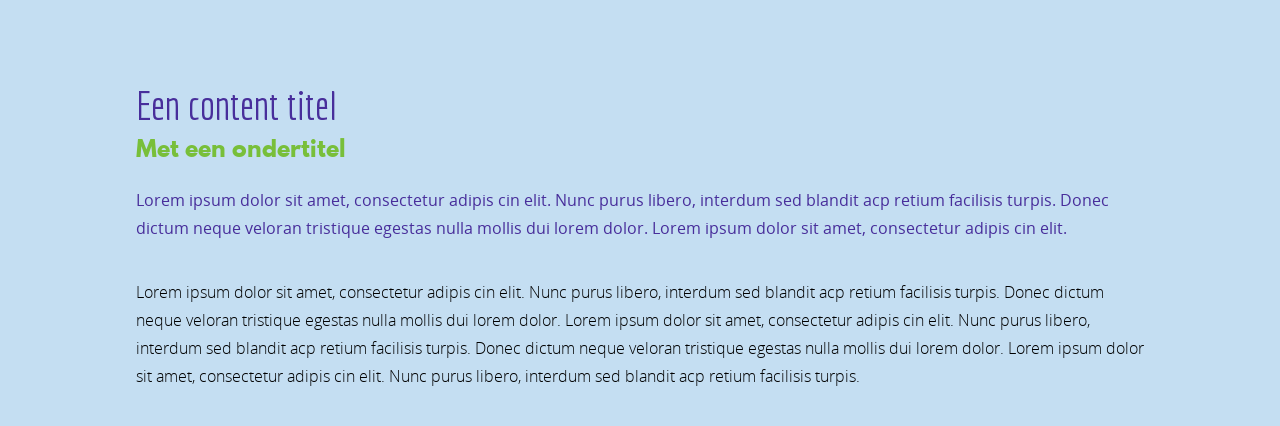

--- FILE ---
content_type: text/html
request_url: https://nieuws.ogheldringschool.nl/lees-verder-01/
body_size: 855
content:
<!DOCTYPE html>
<html lang="nl">
    <head>
        <title>Lees verder 01 - Nieuwsbrief O.G. Heldringschool</title>
<meta charset="utf-8">
<meta name="viewport" content="width=device-width, initial-scale=1.0">
<meta property="og:title" content="Lees verder 01">
<meta property="og:type" content="website">
<meta property="og:updated_time" content="1766137756">
<meta name="twitter:title" content="Lees verder 01">
        <link rel="shortcut icon" href="data:;base64,iVBORw0KGgo=">
        <link rel="canonical" href="https://nieuws.ogheldringschool.nl/lees-verder-01/">
        <link rel="preload" href="/assets/fonts/actor/actor-regular.woff2" as="font" type="font/woff2" crossorigin="anonymous">
<link rel="preload" href="/assets/fonts/economica/economica-regular.woff2" as="font" type="font/woff2" crossorigin="anonymous">
<link rel="preload" href="/assets/fonts/league-spartan/league-spartan-regular.woff2" as="font" type="font/woff2" crossorigin="anonymous">
<link rel="preload" href="/assets/fonts/open-sans/open-sans-light.woff2" as="font" type="font/woff2" crossorigin="anonymous">
<link rel="preload" href="/assets/fonts/open-sans/open-sans-regular.woff2" as="font" type="font/woff2" crossorigin="anonymous">
<link rel="preload" href="/assets/fonts/pt-sans/pt-sans-regular.woff2" as="font" type="font/woff2" crossorigin="anonymous">
<link rel="stylesheet" href="/assets/css/fonts.css?v=1766137756">
        <link rel="stylesheet" href="/assets/css/website.css?v=1766137756">
        <link rel="stylesheet" href="/assets/css/page-928686.css?v=1766137756">
        <script>
    const LANGUAGE_CODE = 'nl';
</script>
<script src="/assets/vendors/jquery/jquery.min.js"></script>
        
        
        <script src="/js/script.js" defer data-domain="nieuws.ogheldringschool.nl"></script>
        
    </head>
    <body>
        
        
        <div class="page" id="page-928686">
		<section id="lib-block-7350-9232564">
			<div class="container">
				<div class="row">
					<div class="col">
						<div class="box">
							<h1 class="heading-2 has-sub">Een content titel</h1>
							<h2 class="heading-3">Met een ondertitel</h2>
							<div class="text-2">
								<p>Lorem ipsum dolor sit amet, consectetur adipis cin elit. Nunc purus libero, interdum sed blandit acp retium facilisis turpis. Donec dictum neque veloran tristique egestas nulla mollis dui lorem dolor. Lorem ipsum dolor sit amet, consectetur adipis cin elit.</p>
							</div>
							<div class="text-3">
								<p>Lorem ipsum dolor sit amet, consectetur adipis cin elit. Nunc purus libero, interdum sed blandit acp retium facilisis turpis. Donec dictum neque veloran tristique egestas nulla mollis dui lorem dolor. Lorem ipsum dolor sit amet, consectetur adipis cin elit. Nunc purus libero, interdum sed blandit acp retium facilisis turpis. Donec dictum neque veloran tristique egestas nulla mollis dui lorem dolor. Lorem ipsum dolor sit amet, consectetur adipis cin elit. Nunc purus libero, interdum sed blandit acp retium facilisis turpis.</p>
							</div>
							
						</div>
					</div>
				</div>
			</div>
		</section>
	</div>

        
        <script>
    window.addEventListener('load', () => {
        if (window.parent !== window) {
            window.parent.postMessage({'height': document.body.scrollHeight});
        }
    });
</script>
    </body>
</html>

--- FILE ---
content_type: text/css
request_url: https://nieuws.ogheldringschool.nl/assets/css/fonts.css?v=1766137756
body_size: 123
content:
@charset 'UTF-8';

@font-face {
	font-family: 'Actor';
	font-weight: 400;
	font-display: swap;
	src: url('/assets/fonts/actor/actor-regular.woff2') format('woff2'),
	     url('/assets/fonts/actor/actor-regular.woff') format('woff');
}
@font-face {
	font-family: 'Economica';
	font-weight: 400;
	font-display: swap;
	src: url('/assets/fonts/economica/economica-regular.woff2') format('woff2'),
	     url('/assets/fonts/economica/economica-regular.woff') format('woff');
}
@font-face {
	font-family: 'league-spartan';
	font-weight: 400;
	font-display: swap;
	src: url('/assets/fonts/league-spartan/league-spartan-regular.woff2') format('woff2'),
	     url('/assets/fonts/league-spartan/league-spartan-regular.woff') format('woff');
}
@font-face {
	font-family: 'league-spartan-regular';
	font-weight: 400;
	font-display: swap;
	src: url('/assets/fonts/league-spartan/league-spartan-regular.woff2') format('woff2'),
	     url('/assets/fonts/league-spartan/league-spartan-regular.woff') format('woff');
}
@font-face {
	font-family: 'open-sans-light';
	font-weight: 300;
	font-display: swap;
	src: url('/assets/fonts/open-sans/open-sans-light.woff2') format('woff2'),
	     url('/assets/fonts/open-sans/open-sans-light.woff') format('woff');
}
@font-face {
	font-family: 'open-sans';
	font-weight: 400;
	font-display: swap;
	src: url('/assets/fonts/open-sans/open-sans-regular.woff2') format('woff2'),
	     url('/assets/fonts/open-sans/open-sans-regular.woff') format('woff');
}
@font-face {
	font-family: 'open-sans-regular';
	font-weight: 400;
	font-display: swap;
	src: url('/assets/fonts/open-sans/open-sans-regular.woff2') format('woff2'),
	     url('/assets/fonts/open-sans/open-sans-regular.woff') format('woff');
}
@font-face {
	font-family: 'pt-sans';
	font-weight: 400;
	font-display: swap;
	src: url('/assets/fonts/pt-sans/pt-sans-regular.woff2') format('woff2'),
	     url('/assets/fonts/pt-sans/pt-sans-regular.woff') format('woff');
}
@font-face {
	font-family: 'pt-sans-regular';
	font-weight: 400;
	font-display: swap;
	src: url('/assets/fonts/pt-sans/pt-sans-regular.woff2') format('woff2'),
	     url('/assets/fonts/pt-sans/pt-sans-regular.woff') format('woff');
}


--- FILE ---
content_type: text/css
request_url: https://nieuws.ogheldringschool.nl/assets/css/page-928686.css?v=1766137756
body_size: -4
content:
#lib-block-7350-9232564{background-color:#c4def2}#lib-block-7350-9232564 .heading-3{color:#78bf3a}#lib-block-7350-9232564 .col{align-items:center;justify-content:center}#lib-block-7350-9232564 .box{text-align:left}#lib-block-7350-9232564 .heading-2{margin-bottom:5px}